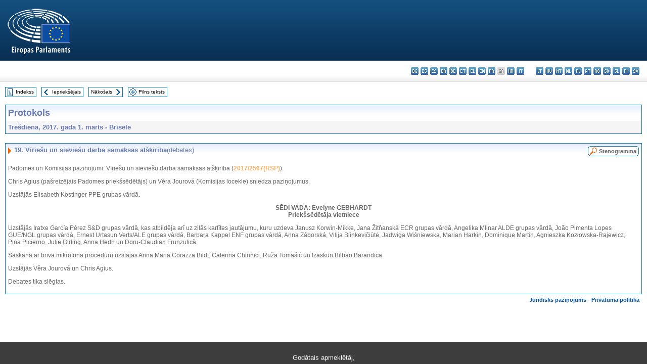

--- FILE ---
content_type: text/html; charset=UTF-8
request_url: https://www.europarl.europa.eu/doceo/document/PV-8-2017-03-01-ITM-019_LV.html
body_size: 1861
content:
<!DOCTYPE html>
<html lang="en">
<head>
    <meta charset="utf-8">
    <meta name="viewport" content="width=device-width, initial-scale=1">
    <title></title>
    <style>
        body {
            font-family: "Arial";
        }
    </style>
    <script type="text/javascript">
    window.awsWafCookieDomainList = [];
    window.gokuProps = {
"key":"AQIDAHjcYu/GjX+QlghicBgQ/7bFaQZ+m5FKCMDnO+vTbNg96AEO9gbUdnuqRleedIFveoKBAAAAfjB8BgkqhkiG9w0BBwagbzBtAgEAMGgGCSqGSIb3DQEHATAeBglghkgBZQMEAS4wEQQMXCicb+XDQ2DOsA5iAgEQgDtOOjvqzKqZUOOF66YElXu3pyocg5gVC0/BC8tD+g1jRYn/JwfrKMBS9Rb8m+RPFq76YP0B8+1diFDu+g==",
          "iv":"D549EACY4QAAAdaf",
          "context":"tG5Np/YmKBVxIWhal9R4LyYI9HpL5dwE9eZCZTXENLJRLTF2zZIVAusj26WahExsT7zeUHqC67L7hJYwiEehtejXEiuO0LrfcZMNuoJ2kQSpfIfzy5452Mb+ES56h8vwYa98W9aDl5kiax+Z+Ajz5t/Sz3qhUaRT0tyxjSmr2bSUXe4vArMzVaA5gwzQJ6cR3N5SL1Ex+zKp85ubYvuT7RShGaTwAhMj+GsttAEiKWozcOgx4Yskl8BveoZ4+3j32lFkksKbHHz+l8ujboQgKEpwyredEp7oya+UhzRL0n+98QPtXM/i2fw75sjdkvjH3NFJhKATGC2xgeDonfi+U4uTT+V9/ywqO9Tzd695Ih/3nB05RA4bHfceLjt9ey+ZNHQYqyUaLQ+jmlc6Mg=="
};
    </script>
    <script src="https://e3c1b12827d4.5ce583ec.us-east-2.token.awswaf.com/e3c1b12827d4/d7f65e927fcd/f9998b2f6105/challenge.js"></script>
</head>
<body>
    <div id="challenge-container"></div>
    <script type="text/javascript">
        AwsWafIntegration.saveReferrer();
        AwsWafIntegration.checkForceRefresh().then((forceRefresh) => {
            if (forceRefresh) {
                AwsWafIntegration.forceRefreshToken().then(() => {
                    window.location.reload(true);
                });
            } else {
                AwsWafIntegration.getToken().then(() => {
                    window.location.reload(true);
                });
            }
        });
    </script>
    <noscript>
        <h1>JavaScript is disabled</h1>
        In order to continue, we need to verify that you're not a robot.
        This requires JavaScript. Enable JavaScript and then reload the page.
    </noscript>
</body>
</html>

--- FILE ---
content_type: text/html;charset=UTF-8
request_url: https://www.europarl.europa.eu/doceo/document/PV-8-2017-03-01-ITM-019_LV.html
body_size: 3580
content:
<!DOCTYPE html PUBLIC "-//W3C//DTD XHTML 1.0 Transitional//EN" "http://www.w3.org/TR/xhtml1/DTD/xhtml1-transitional.dtd">
<html xmlns="http://www.w3.org/1999/xhtml" xml:lang="lv" lang="lv"><head><meta http-equiv="Content-Type" content="text/html; charset=UTF-8" /><meta http-equiv="Content-Language" content="lv" />

<title>Protokols - Vīriešu un sieviešu darba samaksas atšķirība (debates) - Trešdiena, 2017. gada 1. marts</title><meta name="title" content="Protokols - Vīriešu un sieviešu darba samaksas atšķirība (debates) - Trešdiena, 2017. gada 1. marts" /><meta name="language" content="lv" />

<meta name="robots" content="index, follow, noodp, noydir, notranslate" /><meta name="copyright" content="© Eiropas Savienība, 2017. gads. Avots — Eiropas Parlaments" /><meta name="available" content="01-03-2017" /><meta name="sipade-leg" content="8" /><meta name="sipade-type" content="PV" /><meta property="og:title" content="Protokols - Vīriešu un sieviešu darba samaksas atšķirība (debates) - Trešdiena, 2017. gada 1. marts" /><meta property="og:image" content="https://www.europarl.europa.eu/website/common/img/icon/sharelogo_facebook.jpg" />

<link rel="canonical" href="https://www.europarl.europa.eu/doceo/document/PV-8-2017-03-01-ITM-019_LV.html" />

<link href="/doceo/data/css/style_common.css" rel="stylesheet" type="text/css" /><link href="/doceo/data/css/style_common_print.css" rel="stylesheet" type="text/css" /><link href="/doceo/data/css/style_sipade.css" rel="stylesheet" type="text/css" /><link href="/doceo/data/css/style_activities.css" rel="stylesheet" type="text/css" /><link href="/doceo/data/css/common_sides.css" type="text/css" rel="stylesheet" /><link href="/doceo/data/css/style_sipade_oj_sched.css" type="text/css" rel="stylesheet" />
<script src="/doceo/data/js/overlib.js" type="text/javascript"> </script>
<script src="/doceo/data/js/swap_images.js" type="text/javascript"> </script>
<script src="/doceo/data/js/sipade.js" type="text/javascript"> </script>
<script src="/doceo/data/js/jquery-1.4.4.js" type="text/javascript"> </script><script src="/doceo/data/js/selectPvVotSec.js" type="text/javascript"> </script>
<script src="/doceo/data/js/sipade-OJ-SYN.js" type="text/javascript"> </script><!--ATI analytics script--><script type="text/javascript" data-tracker-name="ATInternet" defer data-value="/website/webanalytics/ati-doceo.js" src="//www.europarl.europa.eu/website/privacy-policy/privacy-policy.js" ></script></head><body bgcolor="#FFFFFF"><div id="overDiv" style="position:absolute; visibility:hidden; z-index:1000;"> </div><a name="top"></a><table cellpadding="0" cellspacing="0" border="0" width="100%"><tr><td><div id="header_sides" class="new">
<a href="/portal/lv"><img alt="Uz Europarl portālu" title="Uz Europarl portālu" src="/doceo/data/img/EP_logo_neg_LV.png" /></a><h3 class="ep_hidden">Choisissez la langue de votre document :</h3><ul class="language_select">
            <li><a title="bg - български" class="bg on" href="/doceo/document/PV-8-2017-03-01-ITM-019_BG.html">bg - български</a></li>
            <li><a title="es - español" class="es on" href="/doceo/document/PV-8-2017-03-01-ITM-019_ES.html">es - español</a></li>
            <li><a title="cs - čeština" class="cs on" href="/doceo/document/PV-8-2017-03-01-ITM-019_CS.html">cs - čeština</a></li>
            <li><a title="da - dansk" class="da on" href="/doceo/document/PV-8-2017-03-01-ITM-019_DA.html">da - dansk</a></li>
            <li><a title="de - Deutsch" class="de on" href="/doceo/document/PV-8-2017-03-01-ITM-019_DE.html">de - Deutsch</a></li>
            <li><a title="et - eesti keel" class="et on" href="/doceo/document/PV-8-2017-03-01-ITM-019_ET.html">et - eesti keel</a></li>
            <li><a title="el - ελληνικά" class="el on" href="/doceo/document/PV-8-2017-03-01-ITM-019_EL.html">el - ελληνικά</a></li>
            <li><a title="en - English" class="en on" href="/doceo/document/PV-8-2017-03-01-ITM-019_EN.html">en - English</a></li>
            <li><a title="fr - français" class="fr on" href="/doceo/document/PV-8-2017-03-01-ITM-019_FR.html">fr - français</a></li>
            <li class="ga" title="ga - Gaeilge">ga - Gaeilge</li>
            <li><a title="hr - hrvatski" class="hr on" href="/doceo/document/PV-8-2017-03-01-ITM-019_HR.html">hr - hrvatski</a></li>
            <li><a title="it - italiano" class="it on" href="/doceo/document/PV-8-2017-03-01-ITM-019_IT.html">it - italiano</a></li>
            <li class="lv selected" title="lv - latviešu valoda">lv - latviešu valoda</li>
            <li><a title="lt - lietuvių kalba" class="lt on" href="/doceo/document/PV-8-2017-03-01-ITM-019_LT.html">lt - lietuvių kalba</a></li>
            <li><a title="hu - magyar" class="hu on" href="/doceo/document/PV-8-2017-03-01-ITM-019_HU.html">hu - magyar</a></li>
            <li><a title="mt - Malti" class="mt on" href="/doceo/document/PV-8-2017-03-01-ITM-019_MT.html">mt - Malti</a></li>
            <li><a title="nl - Nederlands" class="nl on" href="/doceo/document/PV-8-2017-03-01-ITM-019_NL.html">nl - Nederlands</a></li>
            <li><a title="pl - polski" class="pl on" href="/doceo/document/PV-8-2017-03-01-ITM-019_PL.html">pl - polski</a></li>
            <li><a title="pt - português" class="pt on" href="/doceo/document/PV-8-2017-03-01-ITM-019_PT.html">pt - português</a></li>
            <li><a title="ro - română" class="ro on" href="/doceo/document/PV-8-2017-03-01-ITM-019_RO.html">ro - română</a></li>
            <li><a title="sk - slovenčina" class="sk on" href="/doceo/document/PV-8-2017-03-01-ITM-019_SK.html">sk - slovenčina</a></li>
            <li><a title="sl - slovenščina" class="sl on" href="/doceo/document/PV-8-2017-03-01-ITM-019_SL.html">sl - slovenščina</a></li>
            <li><a title="fi - suomi" class="fi on" href="/doceo/document/PV-8-2017-03-01-ITM-019_FI.html">fi - suomi</a></li>
            <li><a title="sv - svenska" class="sv on" href="/doceo/document/PV-8-2017-03-01-ITM-019_SV.html">sv - svenska</a></li>
        </ul></div></td></tr><tr><td style="padding:10px;"><table width="100%" border="0" cellspacing="0" cellpadding="0"><tr><td><table border="0" align="left" cellpadding="0" cellspacing="0"><tr><td><table border="0" cellspacing="0" cellpadding="0" class="buttondocwin"><tr><td><a href="/doceo/document/PV-8-2017-03-01-TOC_LV.html"><img src="/doceo/data/img/navi_index.gif" width="16" height="16" border="0" align="absmiddle" alt="" /></a></td><td valign="middle"> <a href="/doceo/document/PV-8-2017-03-01-TOC_LV.html" title="Indekss">Indekss</a> </td></tr></table></td><td><img src="/doceo/data/img/spacer.gif" width="10" height="8" alt="" /></td><td><table border="0" cellspacing="0" cellpadding="0" class="buttondocwin"><tr><td><a href="/doceo/document/PV-8-2017-03-01-ITM-018_LV.html"><img src="/doceo/data/img/navi_previous.gif" width="16" height="16" border="0" align="absmiddle" alt="" /></a></td><td valign="middle"> <a href="/doceo/document/PV-8-2017-03-01-ITM-018_LV.html" title="Iepriekšējais">Iepriekšējais</a> </td></tr></table></td><td><img src="/doceo/data/img/spacer.gif" width="10" height="8" alt="" /></td><td><table border="0" cellspacing="0" cellpadding="0" class="buttondocwin"><tr><td valign="middle"> <a href="/doceo/document/PV-8-2017-03-01-ITM-020_LV.html" title="Nākošais">Nākošais</a> </td><td><a href="/doceo/document/PV-8-2017-03-01-ITM-020_LV.html"><img src="/doceo/data/img/navi_next.gif" width="16" height="16" border="0" align="absmiddle" alt="" /></a></td></tr></table></td><td><img src="/doceo/data/img/spacer.gif" width="10" height="8" alt="" /></td><td><table border="0" cellspacing="0" cellpadding="0" class="buttondocwin"><tr><td><a href="/doceo/document/PV-8-2017-03-01_LV.html"><img src="/doceo/data/img/navi_moredetails.gif" width="16" height="16" border="0" align="absmiddle" alt="" /></a></td><td valign="middle"> <a href="/doceo/document/PV-8-2017-03-01_LV.html" title="Pilns teksts">Pilns teksts</a> </td></tr></table></td><td><img src="/doceo/data/img/spacer.gif" width="10" height="8" alt="" /></td></tr><tr><td><img src="/doceo/data/img/spacer.gif" width="10" height="15" alt="" /></td></tr></table></td></tr></table><div xmlns:text="http://openoffice.org/2000/text" xmlns:xlink="http://www.w3.org/1999/xlink" xmlns:table="http://openoffice.org/2000/table" xmlns:fo="http://www.w3.org/1999/XSL/Format" xmlns:style="http://openoffice.org/2000/style" style="display:none" id="refhidden">PV-8-2017-03-01</div><div xmlns:text="http://openoffice.org/2000/text" xmlns:xlink="http://www.w3.org/1999/xlink" xmlns:table="http://openoffice.org/2000/table" xmlns:fo="http://www.w3.org/1999/XSL/Format" xmlns:style="http://openoffice.org/2000/style" style="display:none" id="lgNavhidden">LV</div><div xmlns:text="http://openoffice.org/2000/text" xmlns:xlink="http://www.w3.org/1999/xlink" xmlns:table="http://openoffice.org/2000/table" xmlns:fo="http://www.w3.org/1999/XSL/Format" xmlns:style="http://openoffice.org/2000/style" style="display:none" id="lgDochidden">LV</div><div xmlns:text="http://openoffice.org/2000/text" xmlns:xlink="http://www.w3.org/1999/xlink" xmlns:table="http://openoffice.org/2000/table" xmlns:fo="http://www.w3.org/1999/XSL/Format" xmlns:style="http://openoffice.org/2000/style" style="display:none" id="typeSourcehidden">iPlPv_Itm</div>

<table xmlns:text="http://openoffice.org/2000/text" xmlns:xlink="http://www.w3.org/1999/xlink" xmlns:table="http://openoffice.org/2000/table" xmlns:fo="http://www.w3.org/1999/XSL/Format" xmlns:style="http://openoffice.org/2000/style" width="100%" border="0" cellpadding="5" cellspacing="0" class="doc_box_header">
<tr><td align="left" valign="top" style="background-image:url(/doceo/data/img/gradient_blue.gif)" class="title_TA">Protokols</td><td align="right" valign="top" style="background-image:url(/doceo/data/img/gradient_blue.gif)"></td></tr>
<tr><td class="doc_title" align="left" valign="top" bgcolor="#F5F5F5">Trešdiena, 2017. gada 1. marts - Brisele</td><td class="doc_title" align="right" valign="top" bgcolor="#F5F5F5"></td></tr></table><br xmlns:text="http://openoffice.org/2000/text" xmlns:xlink="http://www.w3.org/1999/xlink" xmlns:table="http://openoffice.org/2000/table" xmlns:fo="http://www.w3.org/1999/XSL/Format" xmlns:style="http://openoffice.org/2000/style" />


<table xmlns:text="http://openoffice.org/2000/text" xmlns:xlink="http://www.w3.org/1999/xlink" xmlns:table="http://openoffice.org/2000/table" xmlns:fo="http://www.w3.org/1999/XSL/Format" xmlns:style="http://openoffice.org/2000/style" width="100%" border="0" cellpadding="0" cellspacing="0" class="doc_box_header" style="padding-bottom:5px"><tr valign="top"><td>
<table width="100%" border="0" cellpadding="5" cellspacing="0">
<tr valign="top" style="padding-bottom:0px;padding-left:5px;padding-right:5px;padding-top:5px"><td align="left" style="background-image:url(/doceo/data/img/gradient_blue.gif)" class="doc_title"><img src="/doceo/data/img/arrow_title_doc.gif" width="8" height="14" border="0" align="absmiddle" alt="" /> 19. Vīriešu un sieviešu darba samaksas atšķirība<span style="font-weight:normal;">(debates)</span></td><td style="background-image:url(/doceo/data/img/gradient_blue.gif)"><table align="right" cellpadding="0" cellspacing="0"><tr><td><a href="/doceo/document/CRE-8-2017-03-01-ITM-019_LV.html"><img src="/doceo/data/img/switch_pv_cre_left.gif" width="22" height="20" border="0" alt="" /></a></td><td class="switch_button_pv_cre"><a href="/doceo/document/CRE-8-2017-03-01-ITM-019_LV.html">Stenogramma</a></td><td><a href="/doceo/document/CRE-8-2017-03-01-ITM-019_LV.html"><img src="/doceo/data/img/switch_pv_cre_right.gif" width="5" height="20" border="0" alt="" /></a></td></tr></table></td></tr></table>
<p class="contents" style="margin-left:5px;margin-right:5px;">Padomes un Komisijas paziņojumi: Vīriešu un sieviešu darba samaksas atšķirība (<a href="https://oeil.secure.europarl.europa.eu/oeil/popups/ficheprocedure.do?lang=en&amp;reference=2017/2567(RSP)">2017/2567(RSP)</a>).</p>
<p class="contents" style="margin-left:5px;margin-right:5px;">Chris Agius (pašreizējais Padomes priekšsēdētājs) un Věra Jourová (Komisijas locekle) sniedza paziņojumus.</p>
<p class="contents" style="margin-left:5px;margin-right:5px;">Uzstājās Elisabeth Köstinger PPE grupas vārdā.</p>
<p class="contents" style="margin-left:5px;margin-right:5px;text-align:center;"><span class="bold">SĒDI VADA: Evelyne GEBHARDT<br />Priekšsēdētāja vietniece</span></p>
<p class="contents" style="margin-left:5px;margin-right:5px;">Uzstājās Iratxe García Pérez S&amp;D grupas vārdā, kas atbildēja arī uz zilās kartītes jautājumu, kuru uzdeva Janusz Korwin-Mikke, Jana Žitňanská ECR grupas vārdā, Angelika Mlinar ALDE grupas vārdā, João Pimenta Lopes GUE/NGL grupas vārdā, Ernest Urtasun Verts/ALE grupas vārdā, Barbara Kappel ENF grupas vārdā, Anna Záborská, Vilija Blinkevičiūtė, Jadwiga Wiśniewska, Marian Harkin, Dominique Martin, Agnieszka Kozłowska-Rajewicz, Pina Picierno, Julie Girling, Anna Hedh un Doru-Claudian Frunzulică.</p>
<p class="contents" style="margin-left:5px;margin-right:5px;">Saskaņā ar brīvā mikrofona procedūru uzstājās Anna Maria Corazza Bildt, Caterina Chinnici, Ruža Tomašić un Izaskun Bilbao Barandica.</p>
<p class="contents" style="margin-left:5px;margin-right:5px;">Uzstājās Věra Jourová un Chris Agius.</p>
<p class="contents" style="margin-left:5px;margin-right:5px;">Debates tika slēgtas.</p></td></tr></table><table width="100%" border="0" cellspacing="0" cellpadding="5"><tr class="footerdocwin"><td></td><td align="right"><a target="_blank" href="/legal-notice/lv">Juridisks paziņojums</a> - <a target="_blank" href="/privacy-policy/lv">Privātuma politika</a></td></tr></table></td></tr></table></body></html>